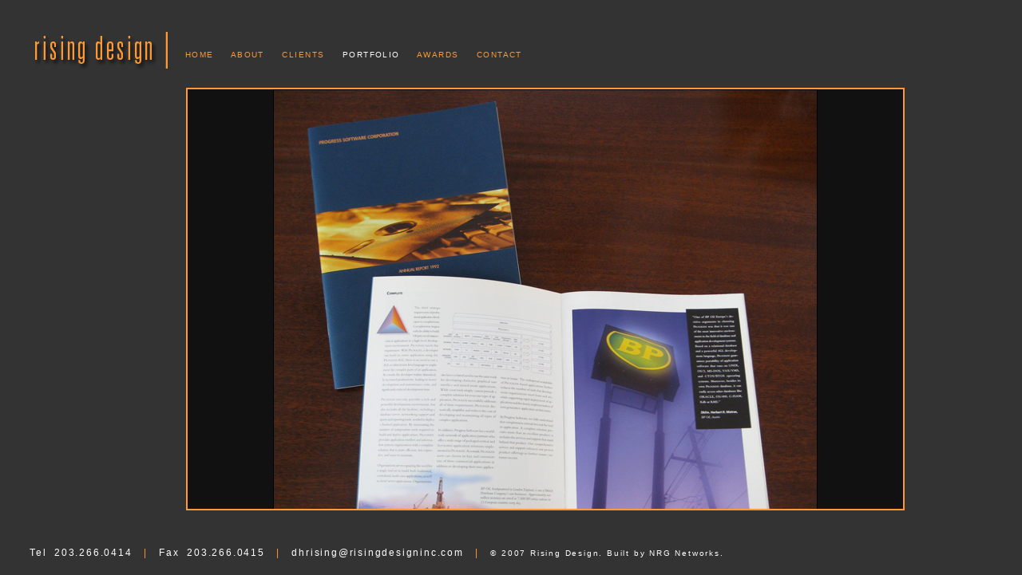

--- FILE ---
content_type: text/html
request_url: http://risingdesigninc.com/annual_reports.shtml
body_size: 1678
content:
<!DOCTYPE html PUBLIC "-//W3C//DTD XHTML 1.0 Strict//EN" "http://www.w3.org/TR/xhtml1/DTD/xhtml1-strict.dtd">
<html>
<head>
<title>Rising Design Portfolio - Annual Reports</title>
<link rel="shortcut icon" href="/images/favicon.ico">
<meta http-equiv="Content-Type" content="text/html; charset=iso-8859-1" lang="en" />
<meta name="keywords" content="advertising design" />
<meta name="Description" content="Rising Design Portfolio - Annual Reports" />
<style type="text/css" media="all">
@import "/includes/stylesheet.css";
a.portfolio {color: #fff; text-decoration: none;}
a.portfolio:hover, a.portfolio:focus {color: #FF9933;}
.text {background: #111; text-align: center; line-height: 4em; width: 70%; height: 73%; border: 2px solid #FF9933;}
.text img {border: 1px solid #000;}
</style>
<script type="text/javascript"><!--//--><![CDATA[//><!--

sfHover = function() {
	var sfEls = document.getElementById("navfly").getElementsByTagName("LI");
	for (var i=0; i<sfEls.length; i++) {
		sfEls[i].onmouseover=function() {
			this.className+=" sfhover";
		}
		sfEls[i].onmouseout=function() {
			this.className=this.className.replace(new RegExp(" sfhover\\b"), "");
		}
	}
}
if (window.attachEvent) window.attachEvent("onload", sfHover);

//--><!]]></script>
</head>
<body>
<h1 class="logo alt">Rising Design</h1>
<a href="index.shtml"><img src="/images/logo.jpg" class="logo" alt="Rising Design" width="174" height="47" /></a>
<div class="text">
<img src="/images/portfolio/pscreport1.jpg" width="680" height="616" alt="Progress Software Corporation" />
<br />
<img src="/images/portfolio/ghireportb.jpg" width="680" height="514" alt="Group Health Incorporated" />
<br />
<img src="/images/portfolio/pscreport2b.jpg" width="680" height="579" alt="Progress Software Corporation" />
<span class="altrev">Progress Software Corporation, Group Health Incorporated</span>
</div>

<div class="nav">
<ul id="navfly">
<li><a href="index.shtml" class="home">HOME</a></li>
<li><a href="about.shtml" class="about">ABOUT</a></li>
<li><a href="clients.shtml" class="clients">CLIENTS</a></li>

<li><a href="portfolio.shtml" class="portfolio">PORTFOLIO</a>

<ul class="dropdown">
<li><a href="logos.shtml" class="portfolio"><i>Logos</i></a></li>
<li><a href="collateral.shtml" class="portfolio"><i>Collateral</i></a></li>
<li><a href="annual_reports.shtml" class="portfolio"><i>Annual Reports</i></a></li>
<li><a href="websites.shtml" class="portfolio"><i>Websites</i></a></li>
<!--<li><a href="displays.shtml" class="portfolio"><i>Displays</i></a></li>-->
</ul>

</li>

<li><a href="awards.shtml" class="awards">AWARDS</a></li>
<li><a href="contact.shtml" class="contact">CONTACT</a></li>
</ul>
</div>

<div class="footer"><!--Tel&nbsp; 203-982-0810-->
Tel&nbsp; 203.266.0414  &nbsp;
<span class="orange">|</span> &nbsp;
Fax&nbsp; 203.266.0415  &nbsp;
<span class="orange">|</span>  &nbsp;
<a class="reverse" href="mailto:dhrising@risingdesigninc.com">dhrising@risingdesigninc.com</a> &nbsp;
<span class="orange">|</span>  &nbsp;
<span class="nrg">&copy; 2007 Rising Design. Built by <a class="reverse" href="http://www.nrgnetworks.com">NRG Networks</a>.</span>
</div>

<script src="http://www.google-analytics.com/urchin.js" type="text/javascript">
</script>
<script type="text/javascript">
_uacct = "UA-2223483-25";
urchinTracker();
</script>
</body>
</html>

--- FILE ---
content_type: text/css
request_url: http://risingdesigninc.com/includes/stylesheet.css
body_size: 1005
content:
html {height:100%; min-height: 100%; margin-bottom: 1px;}

body {margin: 0 auto; padding: 0 auto; height: 100%; background: #333; color: #fff; position: relative;}

div {text-align: left; font-family: tahoma, geneva, arial, sans-serif;}
img {border: 0;}
table, table td {padding: 0 auto; margin: 0 auto; border-collapse: collapse;}

a {color: #FF9933; text-decoration: none;}
a:hover, a.focus {color: #fff;}
a.reverse {color: #fff; text-decoration: none;}
a.reverse:hover, a.reverse:focus {color: #FF9933;}

.logo {position: absolute; top: 40px; left: 40px;}
.alt {display: none;}
.altrev {display: none;}

.promo {position: absolute; left: 229px;}
.powerful {top: 51px;}
.creative {top: 96px;}
.effective {top: 141px;}
.gd {top: 186px;}

.nav {position: absolute; top: 64px; left: 232px; font-size: 0.6em; letter-spacing: 0.15em;}
.sunrise {position: absolute; top: 300px; left: 65px;}

.text {position: relative; top: 110px; left: 233px; width: 47%; font-size: 0.8em; height: 70%; overflow: auto;}
.footer {position: absolute; bottom: 20px; left: 37px; font-size: 0.75em; letter-spacing: 0.15em;}

.orange {color: #FF9933;}
.clientul {list-style: none; line-height: 2em; height: 70%;}
.awardul {list-style: none; line-height: 2.5em;}
.expand {line-height: 1.4em;}

#navfly, #navfly ul {padding: 0; margin: 0; list-style: none; line-height: 1;}
#navfly a {display: block; width: 10em;}

#navfly a.home {width: 5.9em;}
#navfly a.about {width: 6.75em;}
#navfly a.clients {width: 7.85em;}
#navfly a.portfolio {width: 9.7em;}
#navfly a.awards {width: 7.8em;}

#navfly li {float: left;}
#navfly li ul {position: absolute; width: 10.5em; left: -999em; background: #333;}
#navfly li:hover ul, #navfly li.sfhover ul {left: 17.2em; line-height: 2em; font-size: 1.15em; padding: 8px;}

.dropdown li i {font-family: garamond, "times new roman", serif; font-size: 1.3em;}
.preload {display: none;}

.shrinkht {line-height: 1.1em;}
.nrg {font-size: 0.8em;}

html {scrollbar-base-color: #333;}